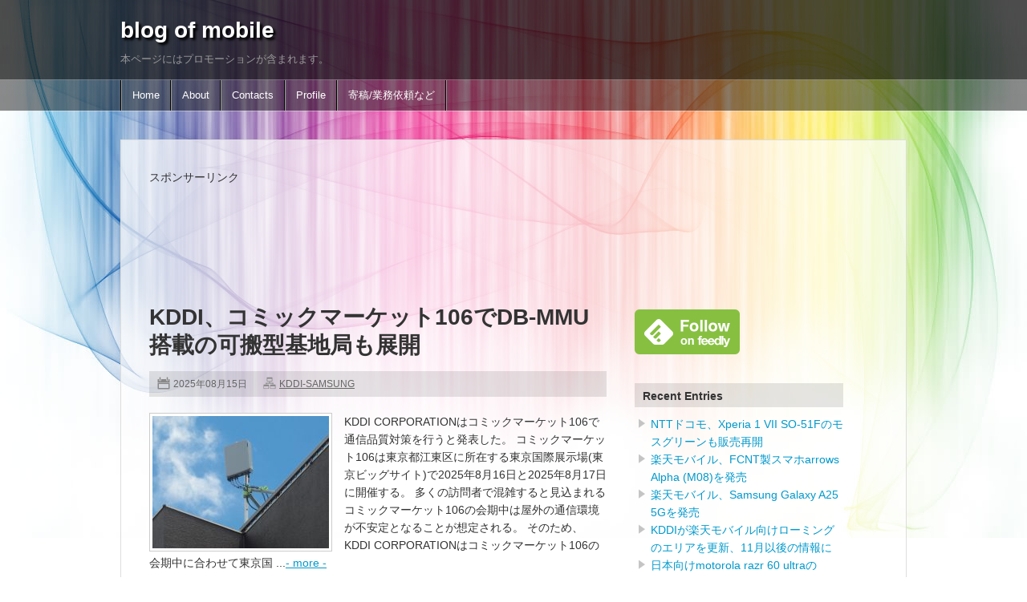

--- FILE ---
content_type: text/html; charset=UTF-8
request_url: http://blogofmobile.com/article/category/kddi-samsung
body_size: 12627
content:
<!DOCTYPE html>
<html lang="ja">
<head>
	<meta charset="UTF-8">
	<title>blog of mobile   &raquo; KDDI-SAMSUNG</title>
	
	<meta name="description" content="Latest news about Smartphone, Tablet, Device, Network and SIM card.">
	<meta name="keywords" content="WordPress Smartphone, Android, LTE, 4G, SIM card">

<!-- External files -->
	<link rel="stylesheet" href="http://blogofmobile.com/wordpress/wp-content/cache/minify/19fd2.css" media="all" />


<!-- Favicon, Thumbnail image -->
	<link rel="shortcut icon" href="http://blogofmobile.com/wordpress/wp-content/themes/NewWorld-ja/newworld/images/favicon.ico">
	
<script type="text/javascript" language="javascript">
    var vc_pid = "884851216";
</script><script type="text/javascript" src="//aml.valuecommerce.com/vcdal.js" async></script>

<meta name='robots' content='max-image-preview:large' />
<link rel='dns-prefetch' href='//s.w.org' />
<link rel="alternate" type="application/rss+xml" title="blog of mobile &raquo; KDDI-SAMSUNG カテゴリーのフィード" href="http://blogofmobile.com/article/category/kddi-samsung/feed" />
<script type="text/javascript">
window._wpemojiSettings = {"baseUrl":"https:\/\/s.w.org\/images\/core\/emoji\/13.1.0\/72x72\/","ext":".png","svgUrl":"https:\/\/s.w.org\/images\/core\/emoji\/13.1.0\/svg\/","svgExt":".svg","source":{"concatemoji":"http:\/\/blogofmobile.com\/wordpress\/wp-includes\/js\/wp-emoji-release.min.js?ver=5.9.12"}};
/*! This file is auto-generated */
!function(e,a,t){var n,r,o,i=a.createElement("canvas"),p=i.getContext&&i.getContext("2d");function s(e,t){var a=String.fromCharCode;p.clearRect(0,0,i.width,i.height),p.fillText(a.apply(this,e),0,0);e=i.toDataURL();return p.clearRect(0,0,i.width,i.height),p.fillText(a.apply(this,t),0,0),e===i.toDataURL()}function c(e){var t=a.createElement("script");t.src=e,t.defer=t.type="text/javascript",a.getElementsByTagName("head")[0].appendChild(t)}for(o=Array("flag","emoji"),t.supports={everything:!0,everythingExceptFlag:!0},r=0;r<o.length;r++)t.supports[o[r]]=function(e){if(!p||!p.fillText)return!1;switch(p.textBaseline="top",p.font="600 32px Arial",e){case"flag":return s([127987,65039,8205,9895,65039],[127987,65039,8203,9895,65039])?!1:!s([55356,56826,55356,56819],[55356,56826,8203,55356,56819])&&!s([55356,57332,56128,56423,56128,56418,56128,56421,56128,56430,56128,56423,56128,56447],[55356,57332,8203,56128,56423,8203,56128,56418,8203,56128,56421,8203,56128,56430,8203,56128,56423,8203,56128,56447]);case"emoji":return!s([10084,65039,8205,55357,56613],[10084,65039,8203,55357,56613])}return!1}(o[r]),t.supports.everything=t.supports.everything&&t.supports[o[r]],"flag"!==o[r]&&(t.supports.everythingExceptFlag=t.supports.everythingExceptFlag&&t.supports[o[r]]);t.supports.everythingExceptFlag=t.supports.everythingExceptFlag&&!t.supports.flag,t.DOMReady=!1,t.readyCallback=function(){t.DOMReady=!0},t.supports.everything||(n=function(){t.readyCallback()},a.addEventListener?(a.addEventListener("DOMContentLoaded",n,!1),e.addEventListener("load",n,!1)):(e.attachEvent("onload",n),a.attachEvent("onreadystatechange",function(){"complete"===a.readyState&&t.readyCallback()})),(n=t.source||{}).concatemoji?c(n.concatemoji):n.wpemoji&&n.twemoji&&(c(n.twemoji),c(n.wpemoji)))}(window,document,window._wpemojiSettings);
</script>
<style type="text/css">
img.wp-smiley,
img.emoji {
	display: inline !important;
	border: none !important;
	box-shadow: none !important;
	height: 1em !important;
	width: 1em !important;
	margin: 0 0.07em !important;
	vertical-align: -0.1em !important;
	background: none !important;
	padding: 0 !important;
}
</style>
	<link rel="stylesheet" href="http://blogofmobile.com/wordpress/wp-content/cache/minify/97fc5.css" media="all" />

<style id='global-styles-inline-css' type='text/css'>
body{--wp--preset--color--black: #000000;--wp--preset--color--cyan-bluish-gray: #abb8c3;--wp--preset--color--white: #ffffff;--wp--preset--color--pale-pink: #f78da7;--wp--preset--color--vivid-red: #cf2e2e;--wp--preset--color--luminous-vivid-orange: #ff6900;--wp--preset--color--luminous-vivid-amber: #fcb900;--wp--preset--color--light-green-cyan: #7bdcb5;--wp--preset--color--vivid-green-cyan: #00d084;--wp--preset--color--pale-cyan-blue: #8ed1fc;--wp--preset--color--vivid-cyan-blue: #0693e3;--wp--preset--color--vivid-purple: #9b51e0;--wp--preset--gradient--vivid-cyan-blue-to-vivid-purple: linear-gradient(135deg,rgba(6,147,227,1) 0%,rgb(155,81,224) 100%);--wp--preset--gradient--light-green-cyan-to-vivid-green-cyan: linear-gradient(135deg,rgb(122,220,180) 0%,rgb(0,208,130) 100%);--wp--preset--gradient--luminous-vivid-amber-to-luminous-vivid-orange: linear-gradient(135deg,rgba(252,185,0,1) 0%,rgba(255,105,0,1) 100%);--wp--preset--gradient--luminous-vivid-orange-to-vivid-red: linear-gradient(135deg,rgba(255,105,0,1) 0%,rgb(207,46,46) 100%);--wp--preset--gradient--very-light-gray-to-cyan-bluish-gray: linear-gradient(135deg,rgb(238,238,238) 0%,rgb(169,184,195) 100%);--wp--preset--gradient--cool-to-warm-spectrum: linear-gradient(135deg,rgb(74,234,220) 0%,rgb(151,120,209) 20%,rgb(207,42,186) 40%,rgb(238,44,130) 60%,rgb(251,105,98) 80%,rgb(254,248,76) 100%);--wp--preset--gradient--blush-light-purple: linear-gradient(135deg,rgb(255,206,236) 0%,rgb(152,150,240) 100%);--wp--preset--gradient--blush-bordeaux: linear-gradient(135deg,rgb(254,205,165) 0%,rgb(254,45,45) 50%,rgb(107,0,62) 100%);--wp--preset--gradient--luminous-dusk: linear-gradient(135deg,rgb(255,203,112) 0%,rgb(199,81,192) 50%,rgb(65,88,208) 100%);--wp--preset--gradient--pale-ocean: linear-gradient(135deg,rgb(255,245,203) 0%,rgb(182,227,212) 50%,rgb(51,167,181) 100%);--wp--preset--gradient--electric-grass: linear-gradient(135deg,rgb(202,248,128) 0%,rgb(113,206,126) 100%);--wp--preset--gradient--midnight: linear-gradient(135deg,rgb(2,3,129) 0%,rgb(40,116,252) 100%);--wp--preset--duotone--dark-grayscale: url('#wp-duotone-dark-grayscale');--wp--preset--duotone--grayscale: url('#wp-duotone-grayscale');--wp--preset--duotone--purple-yellow: url('#wp-duotone-purple-yellow');--wp--preset--duotone--blue-red: url('#wp-duotone-blue-red');--wp--preset--duotone--midnight: url('#wp-duotone-midnight');--wp--preset--duotone--magenta-yellow: url('#wp-duotone-magenta-yellow');--wp--preset--duotone--purple-green: url('#wp-duotone-purple-green');--wp--preset--duotone--blue-orange: url('#wp-duotone-blue-orange');--wp--preset--font-size--small: 13px;--wp--preset--font-size--medium: 20px;--wp--preset--font-size--large: 36px;--wp--preset--font-size--x-large: 42px;}.has-black-color{color: var(--wp--preset--color--black) !important;}.has-cyan-bluish-gray-color{color: var(--wp--preset--color--cyan-bluish-gray) !important;}.has-white-color{color: var(--wp--preset--color--white) !important;}.has-pale-pink-color{color: var(--wp--preset--color--pale-pink) !important;}.has-vivid-red-color{color: var(--wp--preset--color--vivid-red) !important;}.has-luminous-vivid-orange-color{color: var(--wp--preset--color--luminous-vivid-orange) !important;}.has-luminous-vivid-amber-color{color: var(--wp--preset--color--luminous-vivid-amber) !important;}.has-light-green-cyan-color{color: var(--wp--preset--color--light-green-cyan) !important;}.has-vivid-green-cyan-color{color: var(--wp--preset--color--vivid-green-cyan) !important;}.has-pale-cyan-blue-color{color: var(--wp--preset--color--pale-cyan-blue) !important;}.has-vivid-cyan-blue-color{color: var(--wp--preset--color--vivid-cyan-blue) !important;}.has-vivid-purple-color{color: var(--wp--preset--color--vivid-purple) !important;}.has-black-background-color{background-color: var(--wp--preset--color--black) !important;}.has-cyan-bluish-gray-background-color{background-color: var(--wp--preset--color--cyan-bluish-gray) !important;}.has-white-background-color{background-color: var(--wp--preset--color--white) !important;}.has-pale-pink-background-color{background-color: var(--wp--preset--color--pale-pink) !important;}.has-vivid-red-background-color{background-color: var(--wp--preset--color--vivid-red) !important;}.has-luminous-vivid-orange-background-color{background-color: var(--wp--preset--color--luminous-vivid-orange) !important;}.has-luminous-vivid-amber-background-color{background-color: var(--wp--preset--color--luminous-vivid-amber) !important;}.has-light-green-cyan-background-color{background-color: var(--wp--preset--color--light-green-cyan) !important;}.has-vivid-green-cyan-background-color{background-color: var(--wp--preset--color--vivid-green-cyan) !important;}.has-pale-cyan-blue-background-color{background-color: var(--wp--preset--color--pale-cyan-blue) !important;}.has-vivid-cyan-blue-background-color{background-color: var(--wp--preset--color--vivid-cyan-blue) !important;}.has-vivid-purple-background-color{background-color: var(--wp--preset--color--vivid-purple) !important;}.has-black-border-color{border-color: var(--wp--preset--color--black) !important;}.has-cyan-bluish-gray-border-color{border-color: var(--wp--preset--color--cyan-bluish-gray) !important;}.has-white-border-color{border-color: var(--wp--preset--color--white) !important;}.has-pale-pink-border-color{border-color: var(--wp--preset--color--pale-pink) !important;}.has-vivid-red-border-color{border-color: var(--wp--preset--color--vivid-red) !important;}.has-luminous-vivid-orange-border-color{border-color: var(--wp--preset--color--luminous-vivid-orange) !important;}.has-luminous-vivid-amber-border-color{border-color: var(--wp--preset--color--luminous-vivid-amber) !important;}.has-light-green-cyan-border-color{border-color: var(--wp--preset--color--light-green-cyan) !important;}.has-vivid-green-cyan-border-color{border-color: var(--wp--preset--color--vivid-green-cyan) !important;}.has-pale-cyan-blue-border-color{border-color: var(--wp--preset--color--pale-cyan-blue) !important;}.has-vivid-cyan-blue-border-color{border-color: var(--wp--preset--color--vivid-cyan-blue) !important;}.has-vivid-purple-border-color{border-color: var(--wp--preset--color--vivid-purple) !important;}.has-vivid-cyan-blue-to-vivid-purple-gradient-background{background: var(--wp--preset--gradient--vivid-cyan-blue-to-vivid-purple) !important;}.has-light-green-cyan-to-vivid-green-cyan-gradient-background{background: var(--wp--preset--gradient--light-green-cyan-to-vivid-green-cyan) !important;}.has-luminous-vivid-amber-to-luminous-vivid-orange-gradient-background{background: var(--wp--preset--gradient--luminous-vivid-amber-to-luminous-vivid-orange) !important;}.has-luminous-vivid-orange-to-vivid-red-gradient-background{background: var(--wp--preset--gradient--luminous-vivid-orange-to-vivid-red) !important;}.has-very-light-gray-to-cyan-bluish-gray-gradient-background{background: var(--wp--preset--gradient--very-light-gray-to-cyan-bluish-gray) !important;}.has-cool-to-warm-spectrum-gradient-background{background: var(--wp--preset--gradient--cool-to-warm-spectrum) !important;}.has-blush-light-purple-gradient-background{background: var(--wp--preset--gradient--blush-light-purple) !important;}.has-blush-bordeaux-gradient-background{background: var(--wp--preset--gradient--blush-bordeaux) !important;}.has-luminous-dusk-gradient-background{background: var(--wp--preset--gradient--luminous-dusk) !important;}.has-pale-ocean-gradient-background{background: var(--wp--preset--gradient--pale-ocean) !important;}.has-electric-grass-gradient-background{background: var(--wp--preset--gradient--electric-grass) !important;}.has-midnight-gradient-background{background: var(--wp--preset--gradient--midnight) !important;}.has-small-font-size{font-size: var(--wp--preset--font-size--small) !important;}.has-medium-font-size{font-size: var(--wp--preset--font-size--medium) !important;}.has-large-font-size{font-size: var(--wp--preset--font-size--large) !important;}.has-x-large-font-size{font-size: var(--wp--preset--font-size--x-large) !important;}
</style>
<link rel="stylesheet" href="http://blogofmobile.com/wordpress/wp-content/cache/minify/8c3f7.css" media="all" />



<script  src="http://blogofmobile.com/wordpress/wp-content/cache/minify/a62a0.js"></script>




<script type='text/javascript' id='responsive-lightbox-js-extra'>
/* <![CDATA[ */
var rlArgs = {"script":"prettyphoto","selector":"lightbox","customEvents":"","activeGalleries":"1","animationSpeed":"normal","slideshow":"0","slideshowDelay":"5000","slideshowAutoplay":"0","opacity":"0.75","showTitle":"1","allowResize":"1","allowExpand":"1","width":"1080","height":"720","separator":"\/","theme":"pp_default","horizontalPadding":"20","hideFlash":"0","wmode":"opaque","videoAutoplay":"0","modal":"0","deeplinking":"0","overlayGallery":"1","keyboardShortcuts":"1","social":"0","woocommerce_gallery":"0","ajaxurl":"http:\/\/blogofmobile.com\/wordpress\/wp-admin\/admin-ajax.php","nonce":"8cc6034642"};
/* ]]> */
</script>
<script  src="http://blogofmobile.com/wordpress/wp-content/cache/minify/81f08.js"></script>


<link rel="https://api.w.org/" href="http://blogofmobile.com/wp-json/" /><link rel="alternate" type="application/json" href="http://blogofmobile.com/wp-json/wp/v2/categories/24" /><link rel="EditURI" type="application/rsd+xml" title="RSD" href="http://blogofmobile.com/wordpress/xmlrpc.php?rsd" />
<link rel="wlwmanifest" type="application/wlwmanifest+xml" href="http://blogofmobile.com/wordpress/wp-includes/wlwmanifest.xml" /> 
<meta name="generator" content="WordPress 5.9.12" />

<!-- adman 1.6.7.1 -->
<style data-context="foundation-flickity-css">/*! Flickity v2.0.2
http://flickity.metafizzy.co
---------------------------------------------- */.flickity-enabled{position:relative}.flickity-enabled:focus{outline:0}.flickity-viewport{overflow:hidden;position:relative;height:100%}.flickity-slider{position:absolute;width:100%;height:100%}.flickity-enabled.is-draggable{-webkit-tap-highlight-color:transparent;tap-highlight-color:transparent;-webkit-user-select:none;-moz-user-select:none;-ms-user-select:none;user-select:none}.flickity-enabled.is-draggable .flickity-viewport{cursor:move;cursor:-webkit-grab;cursor:grab}.flickity-enabled.is-draggable .flickity-viewport.is-pointer-down{cursor:-webkit-grabbing;cursor:grabbing}.flickity-prev-next-button{position:absolute;top:50%;width:44px;height:44px;border:none;border-radius:50%;background:#fff;background:hsla(0,0%,100%,.75);cursor:pointer;-webkit-transform:translateY(-50%);transform:translateY(-50%)}.flickity-prev-next-button:hover{background:#fff}.flickity-prev-next-button:focus{outline:0;box-shadow:0 0 0 5px #09f}.flickity-prev-next-button:active{opacity:.6}.flickity-prev-next-button.previous{left:10px}.flickity-prev-next-button.next{right:10px}.flickity-rtl .flickity-prev-next-button.previous{left:auto;right:10px}.flickity-rtl .flickity-prev-next-button.next{right:auto;left:10px}.flickity-prev-next-button:disabled{opacity:.3;cursor:auto}.flickity-prev-next-button svg{position:absolute;left:20%;top:20%;width:60%;height:60%}.flickity-prev-next-button .arrow{fill:#333}.flickity-page-dots{position:absolute;width:100%;bottom:-25px;padding:0;margin:0;list-style:none;text-align:center;line-height:1}.flickity-rtl .flickity-page-dots{direction:rtl}.flickity-page-dots .dot{display:inline-block;width:10px;height:10px;margin:0 8px;background:#333;border-radius:50%;opacity:.25;cursor:pointer}.flickity-page-dots .dot.is-selected{opacity:1}</style><style data-context="foundation-slideout-css">.slideout-menu{position:fixed;left:0;top:0;bottom:0;right:auto;z-index:0;width:256px;overflow-y:auto;-webkit-overflow-scrolling:touch;display:none}.slideout-menu.pushit-right{left:auto;right:0}.slideout-panel{position:relative;z-index:1;will-change:transform}.slideout-open,.slideout-open .slideout-panel,.slideout-open body{overflow:hidden}.slideout-open .slideout-menu{display:block}.pushit{display:none}</style>
<!-- BEGIN: WP Social Bookmarking Light HEAD --><script>
    (function (d, s, id) {
        var js, fjs = d.getElementsByTagName(s)[0];
        if (d.getElementById(id)) return;
        js = d.createElement(s);
        js.id = id;
        js.src = "//connect.facebook.net/en_US/sdk.js#xfbml=1&version=v2.7";
        fjs.parentNode.insertBefore(js, fjs);
    }(document, 'script', 'facebook-jssdk'));
</script>
<style type="text/css">.wp_social_bookmarking_light{
    border: 0 !important;
    padding: 10px 0 20px 0 !important;
    margin: 0 !important;
}
.wp_social_bookmarking_light div{
    float: left !important;
    border: 0 !important;
    padding: 0 !important;
    margin: 0 5px 0px 0 !important;
    min-height: 30px !important;
    line-height: 18px !important;
    text-indent: 0 !important;
}
.wp_social_bookmarking_light img{
    border: 0 !important;
    padding: 0;
    margin: 0;
    vertical-align: top !important;
}
.wp_social_bookmarking_light_clear{
    clear: both !important;
}
#fb-root{
    display: none;
}
.wsbl_twitter{
    width: 100px;
}
.wsbl_facebook_like iframe{
    max-width: none !important;
}
</style>
<!-- END: WP Social Bookmarking Light HEAD -->
<style>.ios7.web-app-mode.has-fixed header{ background-color: rgba(18,129,65,.88);}</style></head>

<body class="archive category category-kddi-samsung category-24">
	<div id="page">
		<div id="wrapper">

<!-- Header -->		
			<div id="header">
									<a href="http://blogofmobile.com" class="blog_title">blog of mobile</a>
								
				<p>本ページにはプロモーションが含まれます。</p>
				<div class="menu-blog-of-mobile-container"><ul id="nav" class="menu"><li id="menu-item-32" class="menu-item menu-item-type-custom menu-item-object-custom menu-item-home menu-item-32"><a href="http://blogofmobile.com/">Home</a></li>
<li id="menu-item-33" class="menu-item menu-item-type-post_type menu-item-object-page menu-item-33"><a href="http://blogofmobile.com/about">About</a></li>
<li id="menu-item-34" class="menu-item menu-item-type-post_type menu-item-object-page menu-item-34"><a href="http://blogofmobile.com/contacts">Contacts</a></li>
<li id="menu-item-52" class="menu-item menu-item-type-post_type menu-item-object-page menu-item-52"><a href="http://blogofmobile.com/profile">Profile</a></li>
<li id="menu-item-35" class="menu-item menu-item-type-post_type menu-item-object-page menu-item-35"><a href="http://blogofmobile.com/contribution">寄稿/業務依頼など</a></li>
</ul></div>			</div><!-- /#header -->
<!-- Contents -->			
			<div id="contents">


				<div id="main">
スポンサーリンク<br>
<script async src="//pagead2.googlesyndication.com/pagead/js/adsbygoogle.js"></script>
<!-- pc_head -->
<ins class="adsbygoogle"
     style="display:inline-block;width:728px;height:90px"
     data-ad-client="ca-pub-2971314144336166"
     data-ad-slot="6791676677"></ins>
<script>
(adsbygoogle = window.adsbygoogle || []).push({});
</script>


												<div class="post">
						<h2 class="title">

							<a href="http://blogofmobile.com/article/178657" title="KDDI、コミックマーケット106でDB-MMU搭載の可搬型基地局も展開">

								KDDI、コミックマーケット106でDB-MMU搭載の可搬型基地局も展開							</a>
						</h2>
						<div class="blog_info">
							<ul>
								<li class="cal">2025年08月15日</li>
								<li class="cat"><a href="http://blogofmobile.com/article/category/kddi-samsung" rel="category tag">KDDI-SAMSUNG</a></li>
								<li class="tag"></li>
							</ul>
							<br class="clear" />
						</div>
						
					<a href="http://blogofmobile.com/article/178657">	<img width="220" height="165" src="http://blogofmobile.com/wordpress/wp-content/uploads/2025/08/dbmmu3-220x165.jpg" class="attachment-post-thumbnail size-post-thumbnail wp-post-image" alt="" srcset="http://blogofmobile.com/wordpress/wp-content/uploads/2025/08/dbmmu3-220x165.jpg 220w, http://blogofmobile.com/wordpress/wp-content/uploads/2025/08/dbmmu3-300x225.jpg 300w, http://blogofmobile.com/wordpress/wp-content/uploads/2025/08/dbmmu3-768x576.jpg 768w, http://blogofmobile.com/wordpress/wp-content/uploads/2025/08/dbmmu3.jpg 994w" sizes="(max-width: 220px) 100vw, 220px" /></a>
						KDDI CORPORATIONはコミックマーケット106で通信品質対策を行うと発表した。 コミックマーケット106は東京都江東区に所在する東京国際展示場(東京ビッグサイト)で2025年8月16日と2025年8月17日に開催する。 多くの訪問者で混雑すると見込まれるコミックマーケット106の会期中は屋外の通信環境が不安定となることが想定される。 そのため、KDDI CORPORATIONはコミックマーケット106の会期中に合わせて東京国 ...<a href="http://blogofmobile.com/article/178657">- more -</a>
						
					</div><!-- /.post -->
					
				


						<div class="post">
						<h2 class="title">

							<a href="http://blogofmobile.com/article/178525" title="KDDIと沖縄セルラー電話向けと思われるSamsung Galaxy Z Flip7 FEが技適通過">

								KDDIと沖縄セルラー電話向けと思われるSamsung Galaxy Z Flip7 FEが技適通過							</a>
						</h2>
						<div class="blog_info">
							<ul>
								<li class="cal">2025年08月09日</li>
								<li class="cat"><a href="http://blogofmobile.com/article/category/kddi-samsung" rel="category tag">KDDI-SAMSUNG</a></li>
								<li class="tag"></li>
							</ul>
							<br class="clear" />
						</div>
						
					<a href="http://blogofmobile.com/article/178525">	<img width="220" height="165" src="http://blogofmobile.com/wordpress/wp-content/uploads/2018/01/kddi-hq-220x165.jpg" class="attachment-post-thumbnail size-post-thumbnail wp-post-image" alt="" loading="lazy" srcset="http://blogofmobile.com/wordpress/wp-content/uploads/2018/01/kddi-hq-220x165.jpg 220w, http://blogofmobile.com/wordpress/wp-content/uploads/2018/01/kddi-hq-300x225.jpg 300w, http://blogofmobile.com/wordpress/wp-content/uploads/2018/01/kddi-hq.jpg 891w" sizes="(max-width: 220px) 100vw, 220px" /></a>
						総務省(Ministry of Internal Affairs and Communications：MIC)は電波法に基づく技術基準適合証明などを受けた機器の情報を更新した。 KDDI CORPORATIONおよび同社の連結子会社であるOkinawa Cellular Telephone Company (沖縄セルラー電話)向けと思われる韓国のSamsung Electronics (サムスン電子)製のNR/LTE/W-CDMA/G ...<a href="http://blogofmobile.com/article/178525">- more -</a>
						
					</div><!-- /.post -->
					
				


						<div class="post">
						<h2 class="title">

							<a href="http://blogofmobile.com/article/178400" title="KDDIと沖縄セルラー電話、auでフォルダブルスマホ2機種の販売開始">

								KDDIと沖縄セルラー電話、auでフォルダブルスマホ2機種の販売開始							</a>
						</h2>
						<div class="blog_info">
							<ul>
								<li class="cal">2025年08月02日</li>
								<li class="cat"><a href="http://blogofmobile.com/article/category/kddi-samsung" rel="category tag">KDDI-SAMSUNG</a></li>
								<li class="tag"></li>
							</ul>
							<br class="clear" />
						</div>
						
					<a href="http://blogofmobile.com/article/178400">	<img width="220" height="165" src="http://blogofmobile.com/wordpress/wp-content/uploads/2025/07/fold7a-220x165.jpg" class="attachment-post-thumbnail size-post-thumbnail wp-post-image" alt="" loading="lazy" /></a>
						KDDI CORPORATIONおよび同社の連結子会社であるOkinawa Cellular Telephone Company (沖縄セルラー電話)は韓国のSamsung Electroncis (サムスン電子)製のスマートフォン「Samsung Galaxy Z Fold7 (SCG34)」と「Samsung Galaxy Z Flip7 (SCG35)」を発売した。 いずれも折り畳めるフォルダブルディスプレイを搭載したフォルダブル ...<a href="http://blogofmobile.com/article/178400">- more -</a>
						
					</div><!-- /.post -->
					
				


						<div class="post">
						<h2 class="title">

							<a href="http://blogofmobile.com/article/178247" title="KDDI、2025年も富士山頂などで5Gを提供">

								KDDI、2025年も富士山頂などで5Gを提供							</a>
						</h2>
						<div class="blog_info">
							<ul>
								<li class="cal">2025年07月24日</li>
								<li class="cat"><a href="http://blogofmobile.com/article/category/kddi-samsung" rel="category tag">KDDI-SAMSUNG</a></li>
								<li class="tag"></li>
							</ul>
							<br class="clear" />
						</div>
						
					<a href="http://blogofmobile.com/article/178247">	<img width="220" height="165" src="http://blogofmobile.com/wordpress/wp-content/uploads/2018/01/kddi-hq-220x165.jpg" class="attachment-post-thumbnail size-post-thumbnail wp-post-image" alt="" loading="lazy" srcset="http://blogofmobile.com/wordpress/wp-content/uploads/2018/01/kddi-hq-220x165.jpg 220w, http://blogofmobile.com/wordpress/wp-content/uploads/2018/01/kddi-hq-300x225.jpg 300w, http://blogofmobile.com/wordpress/wp-content/uploads/2018/01/kddi-hq.jpg 891w" sizes="(max-width: 220px) 100vw, 220px" /></a>
						KDDI CORPORATIONは2025年も富士山の開山期間中に富士山頂などで第5世代移動通信システム(5G)などを提供すると発表した。 富士山の開山期間となる2025年7月中旬から2025年8月下旬まで富士山頂および御殿場口新五合目で5Gのエリア化を行う。 KDDI CORPORATIONでは2016年から富士山の開山期間に合わせて富士山頂などで通信環境の整備に取り組み、2023年からは5Gも整備の対象となっている。 2025年も例 ...<a href="http://blogofmobile.com/article/178247">- more -</a>
						
					</div><!-- /.post -->
					
				


						<div class="post">
						<h2 class="title">

							<a href="http://blogofmobile.com/article/178233" title="KDDI、天神祭でDB-MMU搭載の可搬型基地局を初導入">

								KDDI、天神祭でDB-MMU搭載の可搬型基地局を初導入							</a>
						</h2>
						<div class="blog_info">
							<ul>
								<li class="cal">2025年07月24日</li>
								<li class="cat"><a href="http://blogofmobile.com/article/category/kddi-samsung" rel="category tag">KDDI-SAMSUNG</a></li>
								<li class="tag"></li>
							</ul>
							<br class="clear" />
						</div>
						
					<a href="http://blogofmobile.com/article/178233">	<img width="220" height="165" src="http://blogofmobile.com/wordpress/wp-content/uploads/2018/01/kddi-hq-220x165.jpg" class="attachment-post-thumbnail size-post-thumbnail wp-post-image" alt="" loading="lazy" srcset="http://blogofmobile.com/wordpress/wp-content/uploads/2018/01/kddi-hq-220x165.jpg 220w, http://blogofmobile.com/wordpress/wp-content/uploads/2018/01/kddi-hq-300x225.jpg 300w, http://blogofmobile.com/wordpress/wp-content/uploads/2018/01/kddi-hq.jpg 891w" sizes="(max-width: 220px) 100vw, 220px" /></a>
						KDDI CORPORATIONはDual Band Massive MIMO Unit (DB-MMU)を搭載した可搬型基地局を初めて導入すると発表した。 Dual Band Massive MIMO Unitを搭載した可搬型基地局は天神祭で通信品質を強化する目的で運用することになった。 Dual Band Massive MIMO UnitはTDDの3.7GHz帯と4.0GHz帯のデュアルバンドで動作するMassive MIMO ( ...<a href="http://blogofmobile.com/article/178233">- more -</a>
						
					</div><!-- /.post -->
					
				


						<div class="post">
						<h2 class="title">

							<a href="http://blogofmobile.com/article/178136" title="KDDIと沖縄セルラー電話、サムスン電子製フォルダブルスマホ2機種の予約開始">

								KDDIと沖縄セルラー電話、サムスン電子製フォルダブルスマホ2機種の予約開始							</a>
						</h2>
						<div class="blog_info">
							<ul>
								<li class="cal">2025年07月19日</li>
								<li class="cat"><a href="http://blogofmobile.com/article/category/kddi-samsung" rel="category tag">KDDI-SAMSUNG</a></li>
								<li class="tag"></li>
							</ul>
							<br class="clear" />
						</div>
						
					<a href="http://blogofmobile.com/article/178136">	<img width="220" height="165" src="http://blogofmobile.com/wordpress/wp-content/uploads/2025/07/fold7a-220x165.jpg" class="attachment-post-thumbnail size-post-thumbnail wp-post-image" alt="" loading="lazy" /></a>
						KDDI CORPORATIONおよび同社の連結子会社であるOkinawa Cellular Telephone Company (沖縄セルラー電話)は韓国のSamsung Electronics (サムスン電子)製のスマートフォン「Samsung Galaxy Z Fold7 (SCG34)」と「Samsung Galaxy Z Flip7 (SCG35)」の予約の受け付けを開始した。 Samsung Galaxy Z Fold7 ( ...<a href="http://blogofmobile.com/article/178136">- more -</a>
						
					</div><!-- /.post -->
					
				


						<div class="post">
						<h2 class="title">

							<a href="http://blogofmobile.com/article/177958" title="KDDIと沖縄セルラー電話、Samsung Galaxy Z Flip7 (SCG35)を発表">

								KDDIと沖縄セルラー電話、Samsung Galaxy Z Flip7 (SCG35)を発表							</a>
						</h2>
						<div class="blog_info">
							<ul>
								<li class="cal">2025年07月10日</li>
								<li class="cat"><a href="http://blogofmobile.com/article/category/kddi-samsung" rel="category tag">KDDI-SAMSUNG</a></li>
								<li class="tag"></li>
							</ul>
							<br class="clear" />
						</div>
						
					<a href="http://blogofmobile.com/article/177958">	<img width="220" height="165" src="http://blogofmobile.com/wordpress/wp-content/uploads/2025/07/flip7a-220x165.jpg" class="attachment-post-thumbnail size-post-thumbnail wp-post-image" alt="" loading="lazy" /></a>
						KDDI CORPORATIONおよび同社の連結子会社であるOkinawa Cellular Telephone Company (沖縄セルラー電話)は韓国のSamsung Electronics (サムスン電子)製のNR/LTE/W-CDMA/GSM端末「Samsung Galaxy Z Flip7 (SCG35)」を発表した。 Samsung Galaxy Z Flip7 (SCG35)はauのラインナップで展開するスマートフォンで ...<a href="http://blogofmobile.com/article/177958">- more -</a>
						
					</div><!-- /.post -->
					
				


						<div class="post">
						<h2 class="title">

							<a href="http://blogofmobile.com/article/177955" title="KDDIと沖縄セルラー電話、Samsung Galaxy Z Fold7 (SCG34)を発表">

								KDDIと沖縄セルラー電話、Samsung Galaxy Z Fold7 (SCG34)を発表							</a>
						</h2>
						<div class="blog_info">
							<ul>
								<li class="cal">2025年07月10日</li>
								<li class="cat"><a href="http://blogofmobile.com/article/category/kddi-samsung" rel="category tag">KDDI-SAMSUNG</a></li>
								<li class="tag"></li>
							</ul>
							<br class="clear" />
						</div>
						
					<a href="http://blogofmobile.com/article/177955">	<img width="220" height="165" src="http://blogofmobile.com/wordpress/wp-content/uploads/2025/07/fold7a-220x165.jpg" class="attachment-post-thumbnail size-post-thumbnail wp-post-image" alt="" loading="lazy" /></a>
						KDDI CORPORATIONおよび同社の連結子会社であるOkinawa Cellular Telephone Company (沖縄セルラー電話)は韓国のSamsung Electronics (サムスン電子)製のNR/LTE/W-CDMA/GSM端末「Samsung Galaxy Z Fold7 (SCG34)」を発表した。 Samsung Galaxy Z Fold7 (SCG34)はauのラインナップで展開するスマートフォンで ...<a href="http://blogofmobile.com/article/177955">- more -</a>
						
					</div><!-- /.post -->
					
				


				    
				    <div class="nav-below">
						<span class="nav-previous"><a href="http://blogofmobile.com/article/category/kddi-samsung/page/2" >古い記事へ</a></span>
						<span class="nav-next"></span>
					</div><!-- /.nav-below -->
				 
									
				</div><!-- /#main -->
				
<!-- Side -->				
				<div id="side">
					<div class="widget-area">
						<ul>
							<li class="widget-container">			<div class="textwidget"> <br>
 <br>
 <br>
 <br>
 <br>
 <br>
 <br>
 <br>
</div>
		</li><li class="widget-container">			<div class="textwidget"><a href='http://cloud.feedly.com/#subscription%2Ffeed%2Fhttp%3A%2F%2Fblogofmobile.com%2Ffeed' target='blank' rel="noopener"><img id='feedlyFollow' src='http://s3.feedly.com/img/follows/feedly-follow-rectangle-flat-big_2x.png' alt='follow us in feedly' width='131' height='56'></a></div>
		</li>
		<li class="widget-container">
		<h3>Recent Entries</h3>
		<ul>
											<li>
					<a href="http://blogofmobile.com/article/180560">NTTドコモ、Xperia 1 VII SO-51Fのモスグリーンも販売再開</a>
									</li>
											<li>
					<a href="http://blogofmobile.com/article/180555">楽天モバイル、FCNT製スマホarrows Alpha (M08)を発売</a>
									</li>
											<li>
					<a href="http://blogofmobile.com/article/180551">楽天モバイル、Samsung Galaxy A25 5Gを発売</a>
									</li>
											<li>
					<a href="http://blogofmobile.com/article/180546">KDDIが楽天モバイル向けローミングのエリアを更新、11月以後の情報に</a>
									</li>
											<li>
					<a href="http://blogofmobile.com/article/180539">日本向けmotorola razr 60 ultraのXT2551-7がBluetooth認証を通過</a>
									</li>
					</ul>

		</li><li class="widget-container">			<div class="textwidget"> <br>
スポンサーリンク
<script async src="//pagead2.googlesyndication.com/pagead/js/adsbygoogle.js"></script>
<!-- 記事下 -->
<ins class="adsbygoogle"
     style="display:inline-block;width:336px;height:280px"
     data-ad-client="ca-pub-2971314144336166"
     data-ad-slot="7566256274"></ins>
<script>
(adsbygoogle = window.adsbygoogle || []).push({});
</script>

<br>
<a class="twitter-timeline" href="https://twitter.com/paopao0128" data-widget-id="470192270101082114">@paopao0128 からのツイート</a>
<script>!function(d,s,id){var js,fjs=d.getElementsByTagName(s)[0],p=/^http:/.test(d.location)?'http':'https';if(!d.getElementById(id)){js=d.createElement(s);js.id=id;js.src=p+"://platform.twitter.com/widgets.js";fjs.parentNode.insertBefore(js,fjs);}}(document,"script","twitter-wjs");</script>

<br>

<style>.ig-b- { display: inline-block; }
.ig-b- img { visibility: hidden; }
.ig-b-:hover { background-position: 0 -60px; } .ig-b-:active { background-position: 0 -120px; }
.ig-b-v-24 { width: 137px; height: 24px; background: url(//badges.instagram.com/static/images/ig-badge-view-sprite-24.png) no-repeat 0 0; }
@media only screen and (-webkit-min-device-pixel-ratio: 2), only screen and (min--moz-device-pixel-ratio: 2), only screen and (-o-min-device-pixel-ratio: 2 / 1), only screen and (min-device-pixel-ratio: 2), only screen and (min-resolution: 192dpi), only screen and (min-resolution: 2dppx) {
.ig-b-v-24 { background-image: url(//badges.instagram.com/static/images/ig-badge-view-sprite-24@2x.png); background-size: 160px 178px; } }</style>
<a href="http://instagram.com/tmrkztr?ref=badge" class="ig-b- ig-b-v-24"><img src="//badges.instagram.com/static/images/ig-badge-view-24.png" alt="Instagram" /></a></div>
		</li><li class="widget-container">			<div class="textwidget"><br>
<script language="javascript" src="//ad.jp.ap.valuecommerce.com/servlet/jsbanner?sid=3138173&pid=884914685"></script><noscript><a href="//ck.jp.ap.valuecommerce.com/servlet/referral?sid=3138173&pid=884914685" target="_blank" rel="nofollow noopener"><img src="//ad.jp.ap.valuecommerce.com/servlet/gifbanner?sid=3138173&pid=884914685" border="0"></a></noscript>
<br>
<script language="javascript" src="//ad.jp.ap.valuecommerce.com/servlet/jsbanner?sid=3138173&pid=884894391"></script><noscript><a href="//ck.jp.ap.valuecommerce.com/servlet/referral?sid=3138173&pid=884894391" target="_blank" rel="nofollow noopener"><img src="//ad.jp.ap.valuecommerce.com/servlet/gifbanner?sid=3138173&pid=884894391" border="0"></a></noscript>
<br></div>
		</li><li class="widget-container"><h3>Amazonアソシエイト</h3>			<div class="textwidget"><p><a href="http://amzn.to/2EaQ8Q2">Amazon.co.jp</a></p>
</div>
		</li><li class="widget-container"><h3>SNS</h3>			<div class="textwidget">- <a href="https://twitter.com/paopao0128/" target="_self" rel="noopener">Twitter</a> <br>
- <a href="https://www.facebook.com/kazuteru.tamura" target="_self" rel="noopener">Facebook</a> <br>
- <a href="https://www.instagram.com/tmrkztr/" target="_self" rel="noopener">Instagram</a> <br>
- <a href="https://www.youtube.com/user/tmrkztr" target="_self" rel="noopener">YouTube</a> <br></div>
		</li><li class="widget-container"><h3>Calendar</h3><div id="calendar_wrap" class="calendar_wrap"><table id="wp-calendar" class="wp-calendar-table">
	<caption>2025年12月</caption>
	<thead>
	<tr>
		<th scope="col" title="月曜日">月</th>
		<th scope="col" title="火曜日">火</th>
		<th scope="col" title="水曜日">水</th>
		<th scope="col" title="木曜日">木</th>
		<th scope="col" title="金曜日">金</th>
		<th scope="col" title="土曜日">土</th>
		<th scope="col" title="日曜日">日</th>
	</tr>
	</thead>
	<tbody>
	<tr><td><a href="http://blogofmobile.com/article/date/2025/12/01" aria-label="2025年12月1日 に投稿を公開">1</a></td><td><a href="http://blogofmobile.com/article/date/2025/12/02" aria-label="2025年12月2日 に投稿を公開">2</a></td><td><a href="http://blogofmobile.com/article/date/2025/12/03" aria-label="2025年12月3日 に投稿を公開">3</a></td><td><a href="http://blogofmobile.com/article/date/2025/12/04" aria-label="2025年12月4日 に投稿を公開">4</a></td><td><a href="http://blogofmobile.com/article/date/2025/12/05" aria-label="2025年12月5日 に投稿を公開">5</a></td><td><a href="http://blogofmobile.com/article/date/2025/12/06" aria-label="2025年12月6日 に投稿を公開">6</a></td><td><a href="http://blogofmobile.com/article/date/2025/12/07" aria-label="2025年12月7日 に投稿を公開">7</a></td>
	</tr>
	<tr>
		<td id="today">8</td><td>9</td><td>10</td><td>11</td><td>12</td><td>13</td><td>14</td>
	</tr>
	<tr>
		<td>15</td><td>16</td><td>17</td><td>18</td><td>19</td><td>20</td><td>21</td>
	</tr>
	<tr>
		<td>22</td><td>23</td><td>24</td><td>25</td><td>26</td><td>27</td><td>28</td>
	</tr>
	<tr>
		<td>29</td><td>30</td><td>31</td>
		<td class="pad" colspan="4">&nbsp;</td>
	</tr>
	</tbody>
	</table><nav aria-label="前と次の月" class="wp-calendar-nav">
		<span class="wp-calendar-nav-prev"><a href="http://blogofmobile.com/article/date/2025/11">&laquo; 11月</a></span>
		<span class="pad">&nbsp;</span>
		<span class="wp-calendar-nav-next">&nbsp;</span>
	</nav></div></li><li class="widget-container"><h3>Archive</h3>		<label class="screen-reader-text" for="archives-dropdown-2">Archive</label>
		<select id="archives-dropdown-2" name="archive-dropdown">
			
			<option value="">月を選択</option>
				<option value='http://blogofmobile.com/article/date/2025/12'> 2025年12月 </option>
	<option value='http://blogofmobile.com/article/date/2025/11'> 2025年11月 </option>
	<option value='http://blogofmobile.com/article/date/2025/10'> 2025年10月 </option>
	<option value='http://blogofmobile.com/article/date/2025/09'> 2025年9月 </option>
	<option value='http://blogofmobile.com/article/date/2025/08'> 2025年8月 </option>
	<option value='http://blogofmobile.com/article/date/2025/07'> 2025年7月 </option>
	<option value='http://blogofmobile.com/article/date/2025/06'> 2025年6月 </option>
	<option value='http://blogofmobile.com/article/date/2025/05'> 2025年5月 </option>
	<option value='http://blogofmobile.com/article/date/2025/04'> 2025年4月 </option>
	<option value='http://blogofmobile.com/article/date/2025/03'> 2025年3月 </option>
	<option value='http://blogofmobile.com/article/date/2025/02'> 2025年2月 </option>
	<option value='http://blogofmobile.com/article/date/2025/01'> 2025年1月 </option>
	<option value='http://blogofmobile.com/article/date/2024/12'> 2024年12月 </option>
	<option value='http://blogofmobile.com/article/date/2024/11'> 2024年11月 </option>
	<option value='http://blogofmobile.com/article/date/2024/10'> 2024年10月 </option>
	<option value='http://blogofmobile.com/article/date/2024/09'> 2024年9月 </option>
	<option value='http://blogofmobile.com/article/date/2024/08'> 2024年8月 </option>
	<option value='http://blogofmobile.com/article/date/2024/07'> 2024年7月 </option>
	<option value='http://blogofmobile.com/article/date/2024/06'> 2024年6月 </option>
	<option value='http://blogofmobile.com/article/date/2024/05'> 2024年5月 </option>
	<option value='http://blogofmobile.com/article/date/2024/04'> 2024年4月 </option>
	<option value='http://blogofmobile.com/article/date/2024/03'> 2024年3月 </option>
	<option value='http://blogofmobile.com/article/date/2024/02'> 2024年2月 </option>
	<option value='http://blogofmobile.com/article/date/2024/01'> 2024年1月 </option>
	<option value='http://blogofmobile.com/article/date/2023/12'> 2023年12月 </option>
	<option value='http://blogofmobile.com/article/date/2023/11'> 2023年11月 </option>
	<option value='http://blogofmobile.com/article/date/2023/10'> 2023年10月 </option>
	<option value='http://blogofmobile.com/article/date/2023/09'> 2023年9月 </option>
	<option value='http://blogofmobile.com/article/date/2023/08'> 2023年8月 </option>
	<option value='http://blogofmobile.com/article/date/2023/07'> 2023年7月 </option>
	<option value='http://blogofmobile.com/article/date/2023/06'> 2023年6月 </option>
	<option value='http://blogofmobile.com/article/date/2023/05'> 2023年5月 </option>
	<option value='http://blogofmobile.com/article/date/2023/04'> 2023年4月 </option>
	<option value='http://blogofmobile.com/article/date/2023/03'> 2023年3月 </option>
	<option value='http://blogofmobile.com/article/date/2023/02'> 2023年2月 </option>
	<option value='http://blogofmobile.com/article/date/2023/01'> 2023年1月 </option>
	<option value='http://blogofmobile.com/article/date/2022/12'> 2022年12月 </option>
	<option value='http://blogofmobile.com/article/date/2022/11'> 2022年11月 </option>
	<option value='http://blogofmobile.com/article/date/2022/10'> 2022年10月 </option>
	<option value='http://blogofmobile.com/article/date/2022/09'> 2022年9月 </option>
	<option value='http://blogofmobile.com/article/date/2022/08'> 2022年8月 </option>
	<option value='http://blogofmobile.com/article/date/2022/07'> 2022年7月 </option>
	<option value='http://blogofmobile.com/article/date/2022/06'> 2022年6月 </option>
	<option value='http://blogofmobile.com/article/date/2022/05'> 2022年5月 </option>
	<option value='http://blogofmobile.com/article/date/2022/04'> 2022年4月 </option>
	<option value='http://blogofmobile.com/article/date/2022/03'> 2022年3月 </option>
	<option value='http://blogofmobile.com/article/date/2022/02'> 2022年2月 </option>
	<option value='http://blogofmobile.com/article/date/2022/01'> 2022年1月 </option>
	<option value='http://blogofmobile.com/article/date/2021/12'> 2021年12月 </option>
	<option value='http://blogofmobile.com/article/date/2021/11'> 2021年11月 </option>
	<option value='http://blogofmobile.com/article/date/2021/10'> 2021年10月 </option>
	<option value='http://blogofmobile.com/article/date/2021/09'> 2021年9月 </option>
	<option value='http://blogofmobile.com/article/date/2021/08'> 2021年8月 </option>
	<option value='http://blogofmobile.com/article/date/2021/07'> 2021年7月 </option>
	<option value='http://blogofmobile.com/article/date/2021/06'> 2021年6月 </option>
	<option value='http://blogofmobile.com/article/date/2021/05'> 2021年5月 </option>
	<option value='http://blogofmobile.com/article/date/2021/04'> 2021年4月 </option>
	<option value='http://blogofmobile.com/article/date/2021/03'> 2021年3月 </option>
	<option value='http://blogofmobile.com/article/date/2021/02'> 2021年2月 </option>
	<option value='http://blogofmobile.com/article/date/2021/01'> 2021年1月 </option>
	<option value='http://blogofmobile.com/article/date/2020/12'> 2020年12月 </option>
	<option value='http://blogofmobile.com/article/date/2020/11'> 2020年11月 </option>
	<option value='http://blogofmobile.com/article/date/2020/10'> 2020年10月 </option>
	<option value='http://blogofmobile.com/article/date/2020/09'> 2020年9月 </option>
	<option value='http://blogofmobile.com/article/date/2020/08'> 2020年8月 </option>
	<option value='http://blogofmobile.com/article/date/2020/07'> 2020年7月 </option>
	<option value='http://blogofmobile.com/article/date/2020/06'> 2020年6月 </option>
	<option value='http://blogofmobile.com/article/date/2020/05'> 2020年5月 </option>
	<option value='http://blogofmobile.com/article/date/2020/04'> 2020年4月 </option>
	<option value='http://blogofmobile.com/article/date/2020/03'> 2020年3月 </option>
	<option value='http://blogofmobile.com/article/date/2020/02'> 2020年2月 </option>
	<option value='http://blogofmobile.com/article/date/2020/01'> 2020年1月 </option>
	<option value='http://blogofmobile.com/article/date/2019/12'> 2019年12月 </option>
	<option value='http://blogofmobile.com/article/date/2019/11'> 2019年11月 </option>
	<option value='http://blogofmobile.com/article/date/2019/10'> 2019年10月 </option>
	<option value='http://blogofmobile.com/article/date/2019/09'> 2019年9月 </option>
	<option value='http://blogofmobile.com/article/date/2019/08'> 2019年8月 </option>
	<option value='http://blogofmobile.com/article/date/2019/07'> 2019年7月 </option>
	<option value='http://blogofmobile.com/article/date/2019/06'> 2019年6月 </option>
	<option value='http://blogofmobile.com/article/date/2019/05'> 2019年5月 </option>
	<option value='http://blogofmobile.com/article/date/2019/04'> 2019年4月 </option>
	<option value='http://blogofmobile.com/article/date/2019/03'> 2019年3月 </option>
	<option value='http://blogofmobile.com/article/date/2019/02'> 2019年2月 </option>
	<option value='http://blogofmobile.com/article/date/2019/01'> 2019年1月 </option>
	<option value='http://blogofmobile.com/article/date/2018/12'> 2018年12月 </option>
	<option value='http://blogofmobile.com/article/date/2018/11'> 2018年11月 </option>
	<option value='http://blogofmobile.com/article/date/2018/10'> 2018年10月 </option>
	<option value='http://blogofmobile.com/article/date/2018/09'> 2018年9月 </option>
	<option value='http://blogofmobile.com/article/date/2018/08'> 2018年8月 </option>
	<option value='http://blogofmobile.com/article/date/2018/07'> 2018年7月 </option>
	<option value='http://blogofmobile.com/article/date/2018/06'> 2018年6月 </option>
	<option value='http://blogofmobile.com/article/date/2018/05'> 2018年5月 </option>
	<option value='http://blogofmobile.com/article/date/2018/04'> 2018年4月 </option>
	<option value='http://blogofmobile.com/article/date/2018/03'> 2018年3月 </option>
	<option value='http://blogofmobile.com/article/date/2018/02'> 2018年2月 </option>
	<option value='http://blogofmobile.com/article/date/2018/01'> 2018年1月 </option>
	<option value='http://blogofmobile.com/article/date/2017/12'> 2017年12月 </option>
	<option value='http://blogofmobile.com/article/date/2017/11'> 2017年11月 </option>
	<option value='http://blogofmobile.com/article/date/2017/10'> 2017年10月 </option>
	<option value='http://blogofmobile.com/article/date/2017/09'> 2017年9月 </option>
	<option value='http://blogofmobile.com/article/date/2017/08'> 2017年8月 </option>
	<option value='http://blogofmobile.com/article/date/2017/07'> 2017年7月 </option>
	<option value='http://blogofmobile.com/article/date/2017/06'> 2017年6月 </option>
	<option value='http://blogofmobile.com/article/date/2017/05'> 2017年5月 </option>
	<option value='http://blogofmobile.com/article/date/2017/04'> 2017年4月 </option>
	<option value='http://blogofmobile.com/article/date/2017/03'> 2017年3月 </option>
	<option value='http://blogofmobile.com/article/date/2017/02'> 2017年2月 </option>
	<option value='http://blogofmobile.com/article/date/2017/01'> 2017年1月 </option>
	<option value='http://blogofmobile.com/article/date/2016/12'> 2016年12月 </option>
	<option value='http://blogofmobile.com/article/date/2016/11'> 2016年11月 </option>
	<option value='http://blogofmobile.com/article/date/2016/10'> 2016年10月 </option>
	<option value='http://blogofmobile.com/article/date/2016/09'> 2016年9月 </option>
	<option value='http://blogofmobile.com/article/date/2016/08'> 2016年8月 </option>
	<option value='http://blogofmobile.com/article/date/2016/07'> 2016年7月 </option>
	<option value='http://blogofmobile.com/article/date/2016/06'> 2016年6月 </option>
	<option value='http://blogofmobile.com/article/date/2016/05'> 2016年5月 </option>
	<option value='http://blogofmobile.com/article/date/2016/04'> 2016年4月 </option>
	<option value='http://blogofmobile.com/article/date/2016/03'> 2016年3月 </option>
	<option value='http://blogofmobile.com/article/date/2016/02'> 2016年2月 </option>
	<option value='http://blogofmobile.com/article/date/2016/01'> 2016年1月 </option>
	<option value='http://blogofmobile.com/article/date/2015/12'> 2015年12月 </option>
	<option value='http://blogofmobile.com/article/date/2015/11'> 2015年11月 </option>
	<option value='http://blogofmobile.com/article/date/2015/10'> 2015年10月 </option>
	<option value='http://blogofmobile.com/article/date/2015/09'> 2015年9月 </option>
	<option value='http://blogofmobile.com/article/date/2015/08'> 2015年8月 </option>
	<option value='http://blogofmobile.com/article/date/2015/07'> 2015年7月 </option>
	<option value='http://blogofmobile.com/article/date/2015/06'> 2015年6月 </option>
	<option value='http://blogofmobile.com/article/date/2015/05'> 2015年5月 </option>
	<option value='http://blogofmobile.com/article/date/2015/04'> 2015年4月 </option>
	<option value='http://blogofmobile.com/article/date/2015/03'> 2015年3月 </option>
	<option value='http://blogofmobile.com/article/date/2015/02'> 2015年2月 </option>
	<option value='http://blogofmobile.com/article/date/2015/01'> 2015年1月 </option>
	<option value='http://blogofmobile.com/article/date/2014/12'> 2014年12月 </option>
	<option value='http://blogofmobile.com/article/date/2014/11'> 2014年11月 </option>
	<option value='http://blogofmobile.com/article/date/2014/10'> 2014年10月 </option>
	<option value='http://blogofmobile.com/article/date/2014/09'> 2014年9月 </option>
	<option value='http://blogofmobile.com/article/date/2014/08'> 2014年8月 </option>
	<option value='http://blogofmobile.com/article/date/2014/07'> 2014年7月 </option>
	<option value='http://blogofmobile.com/article/date/2014/06'> 2014年6月 </option>
	<option value='http://blogofmobile.com/article/date/2014/05'> 2014年5月 </option>
	<option value='http://blogofmobile.com/article/date/2014/04'> 2014年4月 </option>
	<option value='http://blogofmobile.com/article/date/2014/03'> 2014年3月 </option>
	<option value='http://blogofmobile.com/article/date/2014/02'> 2014年2月 </option>
	<option value='http://blogofmobile.com/article/date/2014/01'> 2014年1月 </option>
	<option value='http://blogofmobile.com/article/date/2013/12'> 2013年12月 </option>
	<option value='http://blogofmobile.com/article/date/2013/11'> 2013年11月 </option>
	<option value='http://blogofmobile.com/article/date/2013/10'> 2013年10月 </option>
	<option value='http://blogofmobile.com/article/date/2013/09'> 2013年9月 </option>
	<option value='http://blogofmobile.com/article/date/2013/08'> 2013年8月 </option>
	<option value='http://blogofmobile.com/article/date/2013/07'> 2013年7月 </option>
	<option value='http://blogofmobile.com/article/date/2013/06'> 2013年6月 </option>
	<option value='http://blogofmobile.com/article/date/2013/05'> 2013年5月 </option>
	<option value='http://blogofmobile.com/article/date/2013/04'> 2013年4月 </option>
	<option value='http://blogofmobile.com/article/date/2013/03'> 2013年3月 </option>
	<option value='http://blogofmobile.com/article/date/2013/02'> 2013年2月 </option>
	<option value='http://blogofmobile.com/article/date/2013/01'> 2013年1月 </option>
	<option value='http://blogofmobile.com/article/date/2012/12'> 2012年12月 </option>
	<option value='http://blogofmobile.com/article/date/2012/11'> 2012年11月 </option>
	<option value='http://blogofmobile.com/article/date/2012/10'> 2012年10月 </option>
	<option value='http://blogofmobile.com/article/date/2012/09'> 2012年9月 </option>
	<option value='http://blogofmobile.com/article/date/2012/08'> 2012年8月 </option>
	<option value='http://blogofmobile.com/article/date/2012/07'> 2012年7月 </option>
	<option value='http://blogofmobile.com/article/date/2012/06'> 2012年6月 </option>
	<option value='http://blogofmobile.com/article/date/2012/05'> 2012年5月 </option>
	<option value='http://blogofmobile.com/article/date/2012/04'> 2012年4月 </option>
	<option value='http://blogofmobile.com/article/date/2012/03'> 2012年3月 </option>
	<option value='http://blogofmobile.com/article/date/2012/02'> 2012年2月 </option>
	<option value='http://blogofmobile.com/article/date/2012/01'> 2012年1月 </option>
	<option value='http://blogofmobile.com/article/date/2011/12'> 2011年12月 </option>
	<option value='http://blogofmobile.com/article/date/2011/11'> 2011年11月 </option>
	<option value='http://blogofmobile.com/article/date/2011/10'> 2011年10月 </option>
	<option value='http://blogofmobile.com/article/date/2011/09'> 2011年9月 </option>
	<option value='http://blogofmobile.com/article/date/2011/08'> 2011年8月 </option>
	<option value='http://blogofmobile.com/article/date/2011/07'> 2011年7月 </option>
	<option value='http://blogofmobile.com/article/date/2011/06'> 2011年6月 </option>
	<option value='http://blogofmobile.com/article/date/2011/05'> 2011年5月 </option>
	<option value='http://blogofmobile.com/article/date/2011/04'> 2011年4月 </option>
	<option value='http://blogofmobile.com/article/date/2011/03'> 2011年3月 </option>
	<option value='http://blogofmobile.com/article/date/2011/02'> 2011年2月 </option>
	<option value='http://blogofmobile.com/article/date/2011/01'> 2011年1月 </option>
	<option value='http://blogofmobile.com/article/date/2010/12'> 2010年12月 </option>
	<option value='http://blogofmobile.com/article/date/2010/11'> 2010年11月 </option>
	<option value='http://blogofmobile.com/article/date/2010/10'> 2010年10月 </option>
	<option value='http://blogofmobile.com/article/date/2010/09'> 2010年9月 </option>
	<option value='http://blogofmobile.com/article/date/2010/08'> 2010年8月 </option>
	<option value='http://blogofmobile.com/article/date/2010/07'> 2010年7月 </option>
	<option value='http://blogofmobile.com/article/date/2010/06'> 2010年6月 </option>
	<option value='http://blogofmobile.com/article/date/2010/05'> 2010年5月 </option>
	<option value='http://blogofmobile.com/article/date/2010/04'> 2010年4月 </option>
	<option value='http://blogofmobile.com/article/date/2010/03'> 2010年3月 </option>
	<option value='http://blogofmobile.com/article/date/2010/02'> 2010年2月 </option>
	<option value='http://blogofmobile.com/article/date/2010/01'> 2010年1月 </option>
	<option value='http://blogofmobile.com/article/date/2009/12'> 2009年12月 </option>
	<option value='http://blogofmobile.com/article/date/2009/11'> 2009年11月 </option>
	<option value='http://blogofmobile.com/article/date/2009/10'> 2009年10月 </option>
	<option value='http://blogofmobile.com/article/date/2009/09'> 2009年9月 </option>
	<option value='http://blogofmobile.com/article/date/2009/08'> 2009年8月 </option>

		</select>

<script type="text/javascript">
/* <![CDATA[ */
(function() {
	var dropdown = document.getElementById( "archives-dropdown-2" );
	function onSelectChange() {
		if ( dropdown.options[ dropdown.selectedIndex ].value !== '' ) {
			document.location.href = this.options[ this.selectedIndex ].value;
		}
	}
	dropdown.onchange = onSelectChange;
})();
/* ]]> */
</script>
			</li><li class="widget-container"><h3>Select Category</h3><form action="http://blogofmobile.com" method="get"><label class="screen-reader-text" for="cat">Select Category</label><select  name='cat' id='cat' class='postform' >
	<option value='-1'>カテゴリーを選択</option>
	<option class="level-0" value="4">Android関連</option>
	<option class="level-0" value="9">Apple関連</option>
	<option class="level-0" value="66">Column</option>
	<option class="level-0" value="43">DisneyMobile総合</option>
	<option class="level-0" value="70">docomo-Apple</option>
	<option class="level-0" value="54">docomo-BUFFALO</option>
	<option class="level-0" value="60">docomo-CASIO</option>
	<option class="level-0" value="21">docomo-FUJITSU</option>
	<option class="level-0" value="92">docomo-Google</option>
	<option class="level-0" value="65">docomo-HTC</option>
	<option class="level-0" value="16">docomo-HUAWEI</option>
	<option class="level-0" value="93">docomo-KYOCERA</option>
	<option class="level-0" value="98">docomo-Lenovo</option>
	<option class="level-0" value="29">docomo-LG</option>
	<option class="level-0" value="27">docomo-NEC</option>
	<option class="level-0" value="40">docomo-Panasonic</option>
	<option class="level-0" value="42">docomo-RIM</option>
	<option class="level-0" value="20">docomo-SAMSUNG</option>
	<option class="level-0" value="19">docomo-SHARP</option>
	<option class="level-0" value="32">docomo-SONY</option>
	<option class="level-0" value="52">docomo-SonyEricsson</option>
	<option class="level-0" value="51">docomo-TOSHIBA</option>
	<option class="level-0" value="83">docomo-ZTE</option>
	<option class="level-0" value="6">docomo-総合</option>
	<option class="level-0" value="76">DPRK</option>
	<option class="level-0" value="35">EMOBILE-HUAWEI</option>
	<option class="level-0" value="15">EMOBILE-総合</option>
	<option class="level-0" value="48">KDDI-Apple</option>
	<option class="level-0" value="59">KDDI-CASIO</option>
	<option class="level-0" value="49">KDDI-FUJITSU</option>
	<option class="level-0" value="99">KDDI-Google</option>
	<option class="level-0" value="62">KDDI-HITACHI</option>
	<option class="level-0" value="36">KDDI-HTC</option>
	<option class="level-0" value="45">KDDI-HUAWEI</option>
	<option class="level-0" value="23">KDDI-KYOCERA</option>
	<option class="level-0" value="11">KDDI-LG</option>
	<option class="level-0" value="38">KDDI-MOTOROLA</option>
	<option class="level-0" value="37">KDDI-NEC</option>
	<option class="level-0" value="96">KDDI-OPPO</option>
	<option class="level-0" value="57">KDDI-Panasonic</option>
	<option class="level-0" value="46">KDDI-PANTECH</option>
	<option class="level-0" value="24" selected="selected">KDDI-SAMSUNG</option>
	<option class="level-0" value="63">KDDI-SANYO</option>
	<option class="level-0" value="17">KDDI-SHARP</option>
	<option class="level-0" value="18">KDDI-SONY</option>
	<option class="level-0" value="53">KDDI-SonyEricsson</option>
	<option class="level-0" value="90">KDDI-TCL</option>
	<option class="level-0" value="41">KDDI-TOSHIBA</option>
	<option class="level-0" value="97">KDDI-Xiaomi</option>
	<option class="level-0" value="78">KDDI-ZTE</option>
	<option class="level-0" value="13">KDDI-総合</option>
	<option class="level-0" value="94">Local 5G</option>
	<option class="level-0" value="82">Mobile Broadcasting</option>
	<option class="level-0" value="80">MVNO</option>
	<option class="level-0" value="88">Rakuten-総合</option>
	<option class="level-0" value="79">Regional BWA</option>
	<option class="level-0" value="77">Report</option>
	<option class="level-0" value="68">Review</option>
	<option class="level-0" value="34">SoftBank-Apple</option>
	<option class="level-0" value="58">SoftBank-DELL</option>
	<option class="level-0" value="30">SoftBank-FUJITSU</option>
	<option class="level-0" value="91">SoftBank-Google</option>
	<option class="level-0" value="56">SoftBank-HTC</option>
	<option class="level-0" value="28">SoftBank-HUAWEI</option>
	<option class="level-0" value="89">SoftBank-KAGA</option>
	<option class="level-0" value="33">SoftBank-KYOCERA</option>
	<option class="level-0" value="72">SoftBank-Lenovo</option>
	<option class="level-0" value="47">SoftBank-LG</option>
	<option class="level-0" value="44">SoftBank-MOTOROLA</option>
	<option class="level-0" value="61">SoftBank-NEC</option>
	<option class="level-0" value="95">SoftBank-OPPO</option>
	<option class="level-0" value="50">SoftBank-Panasonic</option>
	<option class="level-0" value="31">SoftBank-SAMSUNG</option>
	<option class="level-0" value="85">SoftBank-SEIKO</option>
	<option class="level-0" value="25">SoftBank-SHARP</option>
	<option class="level-0" value="71">SoftBank-SONY</option>
	<option class="level-0" value="84">SoftBank-Thuraya</option>
	<option class="level-0" value="55">SoftBank-TOSHIBA</option>
	<option class="level-0" value="86">SoftBank-uCloudlink</option>
	<option class="level-0" value="100">SoftBank-Xiaomi</option>
	<option class="level-0" value="73">SoftBank-ZMI</option>
	<option class="level-0" value="26">SoftBank-ZTE</option>
	<option class="level-0" value="14">SoftBank-総合</option>
	<option class="level-0" value="75">Tizen関連</option>
	<option class="level-0" value="74">Wearable</option>
	<option class="level-0" value="7">Windows関連</option>
	<option class="level-0" value="39">Y!mobile</option>
	<option class="level-0" value="8">その他スマートフォン</option>
	<option class="level-0" value="10">その他モバイル端末</option>
	<option class="level-0" value="12">その他国内携帯電話</option>
	<option class="level-0" value="3">ブログ</option>
	<option class="level-0" value="81">モバイル放送</option>
	<option class="level-0" value="22">携帯電話総合</option>
	<option class="level-0" value="5">海外携帯電話</option>
	<option class="level-0" value="64">通信速度測定</option>
</select>
</form>
<script type="text/javascript">
/* <![CDATA[ */
(function() {
	var dropdown = document.getElementById( "cat" );
	function onCatChange() {
		if ( dropdown.options[ dropdown.selectedIndex ].value > 0 ) {
			dropdown.parentNode.submit();
		}
	}
	dropdown.onchange = onCatChange;
})();
/* ]]> */
</script>

			</li><li class="widget-container"><h3>LINK</h3>			<div class="textwidget">- <a href="http://satoweb.net/" target="_self" rel="noopener">satoweb.net</a> <br>

- <a href="http://www.nna.jp/" target="_self" rel="noopener">NNA</a> <br>

- <a href="https://hbol.jp/" target="_self" rel="noopener">HARBOR BUSINESS Online</a> <br>

- <a href="http://s-max.jp/" target="_self" rel="noopener">S-MAX</a> <br>

- <a href="http://wirelesswire.jp/" target="_self" rel="noopener">WirelessWire News</a> <br>

</div>
		</li>						</ul>
					</div><!-- /.widget-area -->
					
				</div><!-- /#side -->				<br class="clear">
			</div><!-- /#contents -->
			
<!-- Footer -->			
			<div id="footer">
			
				<div class="widget-area"><ul><li class="widget-container"><form role="search" method="get" id="searchform" class="searchform" action="http://blogofmobile.com/">
				<div>
					<label class="screen-reader-text" for="s">検索:</label>
					<input type="text" value="" name="s" id="s" />
					<input type="submit" id="searchsubmit" value="検索" />
				</div>
			</form></li></ul></div>				
				<p class="copy">
					Copyright &copy; 2009-2018 (Juche 98-107) blog of mobile All Rights Reserved. 
				</p>

			</div><!-- /#footer -->
		</div><!-- /#wrapper -->
	</div><!-- /#page -->

<!-- AdSense Manager v4.0.3 (0.281 seconds.) --><!-- Powered by WPtouch: 4.3.61 -->
<!-- BEGIN: WP Social Bookmarking Light FOOTER -->    <script>!function(d,s,id){var js,fjs=d.getElementsByTagName(s)[0],p=/^http:/.test(d.location)?'http':'https';if(!d.getElementById(id)){js=d.createElement(s);js.id=id;js.src=p+'://platform.twitter.com/widgets.js';fjs.parentNode.insertBefore(js,fjs);}}(document, 'script', 'twitter-wjs');</script><!-- END: WP Social Bookmarking Light FOOTER -->
</body>
</html>
<!--
Performance optimized by W3 Total Cache. Learn more: https://www.boldgrid.com/w3-total-cache/

Disk: Enhanced  を使用したページ キャッシュ
Disk を使用して縮小 
データベースキャッシュ 45/56 クエリーが0.020秒で Disk を使用中

Served from: blogofmobile.com @ 2025-12-08 00:46:10 by W3 Total Cache
-->

--- FILE ---
content_type: text/html; charset=utf-8
request_url: https://www.google.com/recaptcha/api2/aframe
body_size: 267
content:
<!DOCTYPE HTML><html><head><meta http-equiv="content-type" content="text/html; charset=UTF-8"></head><body><script nonce="4H1VcdrXH0U46hQahdZRhw">/** Anti-fraud and anti-abuse applications only. See google.com/recaptcha */ try{var clients={'sodar':'https://pagead2.googlesyndication.com/pagead/sodar?'};window.addEventListener("message",function(a){try{if(a.source===window.parent){var b=JSON.parse(a.data);var c=clients[b['id']];if(c){var d=document.createElement('img');d.src=c+b['params']+'&rc='+(localStorage.getItem("rc::a")?sessionStorage.getItem("rc::b"):"");window.document.body.appendChild(d);sessionStorage.setItem("rc::e",parseInt(sessionStorage.getItem("rc::e")||0)+1);localStorage.setItem("rc::h",'1765122374768');}}}catch(b){}});window.parent.postMessage("_grecaptcha_ready", "*");}catch(b){}</script></body></html>

--- FILE ---
content_type: text/css
request_url: http://blogofmobile.com/wordpress/wp-content/cache/minify/19fd2.css
body_size: 2719
content:
html,body,div,span,applet,object,iframe,strong,h1,h2,h3,h4,h5,h6,p,blockquote,pre,a,abbr,acronym,address,big,cite,code,del,dfn,em,font,img,ins,kbd,q,s,samp,small,strike,sub,sup,tt,var,dl,dt,dd,ol,ul,li,fieldset,form,legend,caption,tbody,tfoot,thead,table,label,tr,th,td{margin:0;padding:0;border:0;outline:0;font-style:inherit;font-size:100%;font-family:inherit;vertical-align:baseline;list-style:none}html{background:url(/wordpress/wp-content/themes/NewWorld-ja/newworld/images/bg_header.jpg) no-repeat top center}body{background:url(/wordpress/wp-content/themes/NewWorld-ja/newworld/images/bg_footer.jpg) no-repeat bottom center;font:14px/22px "ヒラギノ角ゴ Pro W3","Hiragino Kaku Gothic Pro",Osaka,"ＭＳ Ｐゴシック","MS PGothic",Helvetica,Arial,Sans-Serif;color:#333}a{color:#09c;text-decoration:underline}a:hover{color:#8bc}.clear{clear:both;line-height:0}#page{background:url(/wordpress/wp-content/themes/NewWorld-ja/newworld/images/bg_header_black.png) repeat-x top left}#wrapper{width:980px;margin:0
auto}#header{height:112px;margin-bottom:35px;padding-top:27px}#contents{border:1px
#ddd solid;min-height:663px;background:rgba(255, 255, 255, 0.7) url(/wordpress/wp-content/themes/NewWorld-ja/newworld/images/bg_contents_top.png) no-repeat bottom center;filter:progid:DXImageTransform.Microsoft.gradient(startColorstr=#70ffffff,endColorstr=#70ffffff);zoom:1}#main{width:570px;padding:35px;float:left}#side{width:260px;padding:35px
35px 35px 0;float:left}#footer{background:url(/wordpress/wp-content/themes/NewWorld-ja/newworld/images/bg_contents_bottom.png) no-repeat top center;padding-top:55px}*:first-child+html
#footer{margin-top:-5px}.blog_title{color:#fff;font-size:200%;text-shadow:3px 3px 3px #000;text-decoration:none;font-weight:bold}.blog_title:hover{color:#ccc}#header
p{color:#999;font-size:90%;margin-top:10px}ul#nav, div.menu
ul{position:absolute;top:100px;height:38px;font-size:90%;border-left:1px solid #000}.admin-bar ul#nav, .admin-bar div.menu
ul{top:128px}ul#nav li, div.menu ul
li{float:left;position:relative;border-right:1px solid #999}ul#nav > li:first-child, div.menu ul>li:first-child{border-left:1px solid #999}ul#nav li > a, div.menu ul li>a{color:#fff;padding:8px
13px;text-decoration:none;display:block;border-right:1px solid #000}ul#nav li:hover > a,
ul#nav > li.current_page_item > a,
ul#nav > li.current_page_ancestor > a,
ul#nav > li.current-menu-item > a,
ul#nav > li.current-category-ancestor > a,
div.menu ul li:hover > a,
div.menu ul > li.current_page_item a,
div.menu ul > li.current_page_ancestor > a,
div.menu ul > li.current-menu-item > a,
div.menu ul>li.current-category-ancestor>a{background:-webkit-gradient(linear, left top, left bottom,
from(rgba(0,0,0,0.1)),
to(rgba(0,0,0,0.95)),
color-stop(.5,#333333));background:-moz-linear-gradient(rgba(
0, 0, 0, 0.1),
rgba(0, 0, 0, 0.95));filter:progid:DXImageTransform.Microsoft.gradient(startColorstr=#10000000,endColorstr=#95000000);zoom:1}ul#nav ul, div.menu ul
ul{display:none;border:1px
solid #ccc;position:absolute;top:38px;left:0;float:left;width:180px;z-index:99999}ul#nav ul li, div.menu ul ul
li{width:180px;border:none}ul#nav ul li ul, div.menu ul ul li
ul{left:100%;top:0}ul#nav ul li a, div.menu ul ul li
a{background:#000;background:rgba(0, 0, 0, 0.8);filter:alpha(opacity=70);-ms-filter:"alpha(opacity=70)"}ul#nav ul li:hover > a, div.menu ul ul li:hover{background:#666}ul#nav li:hover > ul, div.menu ul li:hover>ul{display:block}div.blog_info{background:rgba(0, 0, 0, 0.1);filter:progid:DXImageTransform.Microsoft.gradient(startColorstr=#20000000,endColorstr=#20000000);zoom:1;color:#666;font-size:85%;padding:5px;margin:0
0 20px}div.blog_info
ul{margin:0}div.blog_info
li{float:left;padding-left:20px;margin:0
15px 0 5px !important;list-style:none !important}div.blog_info li
a{color:#666}div.blog_info li a:hover{color:#333}div.blog_info
li.cal{background:url(/wordpress/wp-content/themes/NewWorld-ja/newworld/images/icon_cal.png) no-repeat 0 2px}div.blog_info
li.cat{background:url(/wordpress/wp-content/themes/NewWorld-ja/newworld/images/icon_cat.png) no-repeat 0 2px}div.blog_info
li.tag{background:url(/wordpress/wp-content/themes/NewWorld-ja/newworld/images/icon_tag.png) no-repeat 0 2px}img.attachment-post-thumbnail{float:left;margin:0
15px 0 0 !important}a.more-link{background:url("/wordpress/wp-content/themes/NewWorld-ja/newworld/images/arrow_next.png") no-repeat right top;color:#333;font-size:85%;padding:2px
20px 5px 10px;text-align:right;text-decoration:none;margin-left:480px;display:block}a.more-link:hover{color:#999}div.nav-below{margin:40px
0 0;overflow:auto}div.navigation{overflow:auto}div.navigation
a{margin-bottom:10px}.nav-previous a, .nav-next a,
div.navigation .alignleft a, div.navigation .alignright
a{color:#333;font-size:85%;text-decoration:none}.nav-previous a:hover, .nav-next a:hover,
div.navigation .alignleft a:hover, div.navigation .alignright a:hover{color:#999}.nav-previous a, div.navigation .alignleft
a{float:left;padding:2px
10px 2px 20px;background:url("/wordpress/wp-content/themes/NewWorld-ja/newworld/images/arrow_prev.png") no-repeat left top}.nav-next a, div.navigation .alignright
a{float:right;text-align:right;padding:2px
20px 2px 10px;background:url("/wordpress/wp-content/themes/NewWorld-ja/newworld/images/arrow_next.png") no-repeat right top}.title{color:#333;font-size:200% !important;line-height:35px;margin:50px
0 15px !important;border:none !important;padding:0
!important}div.post:first-child
.title{margin-top:0 !important}.title
a{color:#333;text-decoration:none}.title a:hover{color:#999}.post h2, .post h3, .post h4, .post h5, .post
h6{margin:30px
0 10px}.post
h2{font-size:160%;border-bottom:5px solid #ccc;padding-bottom:10px}.post
h3{font-size:140%}.post
h4{font-size:120%}.post
h5{font-size:110%}.post
p{margin-bottom:20px}.post
em{font-style:italic}.post
code{color:#06c;font-family:'Courier New',Courier,monospace}.post
img{border:1px
#ccc solid;padding:3px;background:#fff;margin:20px
0}.post img.wp-smiley{border:none;padding:0;background:none;margin:0}.post
blockquote{border-left:5px solid #ddd;background:#eee;padding:10px;margin:20px
0;font-style:italic}.post blockquote
p{margin:0}.post div.wp-caption{margin:20px
0}.post div.wp-caption
img{margin:0}.post div.wp-caption
p{font-size:85%}.post ul, .post
ol{margin:20px
0}.post ul
li{list-style:url(/wordpress/wp-content/themes/NewWorld-ja/newworld/images/arrow_list.png);margin-left:20px}.post ol
li{list-style:decimal outside;margin-left:20px}h3#comments{padding:10px
0 10px 10px;clear:both;margin-top:40px;border-top:1px solid #ddd}.commentlist{margin-bottom:30px}.commentlist
li{border-top:1px solid #ddd;padding:15px
0 0 55px;position:relative}.commentlist
.avatar{background:#fff;border:1px
solid #ddd;left:0;margin:0
16px 0 0;padding:3px;position:absolute;top:15px}.commentlist .comment-meta{margin-bottom:10px}.commentlist .comment-meta
a{color:#999;font-size:85%;text-decoration:none}.commentlist .comment-meta a:hover{color:#ccc}.commentlist
p{margin-bottom:15px}.commentlist .reply
a{position:absolute;top:15px;right:0;padding:2px
10px;background:#ddd;font-size:85%;color:#333;text-decoration:none}.commentlist .reply a:hover{color:#999}#respond{margin-top:70px}#respond
h3{border-bottom:1px solid #ddd;border-top:1px solid #ddd;padding:10px
0 10px 10px}#commentform{margin-top:20px}#commentform
p{clear:both}#commentform
label{margin:10px
5px;font-size:85%}*:first-child+html #commentform
label{position:relative\9;top:-15px\9}#commentform input[type="text"], #commentform
textarea{margin:5px
0 10px}#commentform input[type="text"]:focus, #commentform textarea:focus{border:1px
solid #06c}#side
h3{background:rgba(0, 0, 0, 0.1);filter:progid:DXImageTransform.Microsoft.gradient(startColorstr=#20000000,endColorstr=#20000000);zoom:1;margin:30px
0 10px;padding:5px
0 3px 10px}#side li:first-child
h3{margin-top:0}#footer
h3{background:url(/wordpress/wp-content/themes/NewWorld-ja/newworld/images/bg_footer_title.png) no-repeat;padding-left:15px;height:42px}.widget-container
a{text-decoration:none}.widget-container ul
li{list-style:url(/wordpress/wp-content/themes/NewWorld-ja/newworld/images/arrow_list.png);margin-left:20px}#wp-calendar{width:100%}#wp-calendar
caption{color:#222;font-size:14px;font-weight:bold;padding-bottom:4px;text-align:left}#wp-calendar
thead{font-size:11px}#wp-calendar
tbody{color:#aaa}#wp-calendar tbody
td{background:#f5f5f5;padding:3px
0 2px;text-align:center}#wp-calendar tbody
.pad{background:none}#wp-calendar tfoot
#next{text-align:right}input[type="text"],textarea{border:1px
solid #ccc;padding:5px;color:#666;background:-webkit-gradient(
linear,
left top,
left bottom,
from(#eee),
to(#fff)
);background:-moz-linear-gradient(
top,
#eee,
#fff
);filter:progid:DXImageTransform.Microsoft.gradient(startColorstr=#ffeeeeee,endColorstr=#ffffffff);zoom:1}input[type="submit"]{border:1px
solid #ccc;padding:4px
10px;color:#666;cursor:pointer;background:-webkit-gradient(
linear,
left top,
left bottom,
from(#eee),
to(#ccc)
);background:-moz-linear-gradient(
top,
#eee,
#ccc
);filter:progid:DXImageTransform.Microsoft.gradient(startColorstr=#ffeeeeee,endColorstr=#ffcccccc);zoom:1}#footer .widget-area{width:290px;margin-left:35px;float:left}#footer .widget-area:first-child{margin-left:0}p.copy{clear:both;font-size:80%;text-align:center;padding:40px
0;color:#666}p.copy
a{color:#999}p.copy a:hover{color:#ccc}

--- FILE ---
content_type: application/javascript; charset=utf-8;
request_url: http://dalc.valuecommerce.com/app3?p=884851216&_s=http%3A%2F%2Fblogofmobile.com%2Farticle%2Fcategory%2Fkddi-samsung&vf=iVBORw0KGgoAAAANSUhEUgAAAAMAAAADCAYAAABWKLW%2FAAAAMElEQVQYV2NkFGP4nyG%2FkOHO6UQGxoBtQv9zzm9j8GO1ZGDM5er6P%2FOcBcNWDTsGAAs1DZhNSXGQAAAAAElFTkSuQmCC
body_size: 1261
content:
vc_linkswitch_callback({"t":"6935a145","r":"aTWhRQAMO0gSvIXICooERAqKCJTYVA","ub":"aTWhRQACULYSvIXICooBbQqKBtjCuw%3D%3D","vcid":"zn8Ii6eydJGcK9U6N4Tb8ttVv1Fp1cTuC3pefx01i-9gDP-qpjrLM4CpFgHei631Vgw45jMiY9w","vcpub":"0.801608","l":5,"check.yamada-denkiweb.com":{"a":"2431450","m":"2241345","g":"f1112ebd8a"},"azwww.yamada-denkiweb.com":{"a":"2431450","m":"2241345","g":"f1112ebd8a"},"nttdocomo.co.jp":{"a":"2669430","m":"3095098","g":"d4f8bded8a"},"p":884851216,"crrc.impact-ad.jp":{"a":"2893874","m":"3137574","g":"900071958a"},"softbank.jp":{"a":"2909349","m":"2326201","g":"a9c4b5e28a"},"pi-chiku-park.com":{"a":"2431450","m":"2241345","g":"f1112ebd8a"},"s":3138173,"www.yamada-denkiweb.com":{"a":"2431450","m":"2241345","g":"f1112ebd8a"},"mydocomo.com":{"a":"2669430","m":"3095098","g":"d4f8bded8a"},"www.au.com":{"a":"2893874","m":"3137574","g":"900071958a"},"online-shop.mb.softbank.jp":{"a":"2909349","m":"2326201","g":"a9c4b5e28a"},"onlineshop.docomo.ne.jp":{"a":"2669430","m":"3095098","g":"d4f8bded8a"},"onlineshop.smt.docomo.ne.jp":{"a":"2669430","m":"3095098","g":"d4f8bded8a"}})

--- FILE ---
content_type: application/javascript
request_url: http://ad.jp.ap.valuecommerce.com/servlet/jsbanner?sid=3138173&pid=884894391
body_size: 1102
content:
if(typeof(__vc_paramstr) === "undefined"){__vc_paramstr = "";}if(!__vc_paramstr && location.ancestorOrigins){__vc_dlist = location.ancestorOrigins;__vc_srcurl = "&_su="+encodeURIComponent(document.URL);__vc_dlarr = [];__vc_paramstr = "";for ( var i=0, l=__vc_dlist.length; l>i; i++ ) {__vc_dlarr.push(__vc_dlist[i]);}__vc_paramstr = "&_su="+encodeURIComponent(document.URL);if (__vc_dlarr.length){__vc_paramstr = __vc_paramstr + "&_dl=" + encodeURIComponent(__vc_dlarr.join(','));}}document.write("<A TARGET='_top' HREF='//ck.jp.ap.valuecommerce.com/servlet/referral?va=2781176&sid=3138173&pid=884894391&vcid=hNRtkkVqATpcxrrLPRBkWt6t6p8Ks0NpTaatiFKa0utcuezs_hHqHtweNDMBwoBfvqqCzHawnRo&vcpub=0.877222"+__vc_paramstr+"' rel='nofollow'><IMG BORDER=0 SRC='//i.imgvc.com/vc/images/00/2a/6f/f8.gif'></A>");

--- FILE ---
content_type: application/javascript
request_url: http://ad.jp.ap.valuecommerce.com/servlet/jsbanner?sid=3138173&pid=884914685
body_size: 1102
content:
if(typeof(__vc_paramstr) === "undefined"){__vc_paramstr = "";}if(!__vc_paramstr && location.ancestorOrigins){__vc_dlist = location.ancestorOrigins;__vc_srcurl = "&_su="+encodeURIComponent(document.URL);__vc_dlarr = [];__vc_paramstr = "";for ( var i=0, l=__vc_dlist.length; l>i; i++ ) {__vc_dlarr.push(__vc_dlist[i]);}__vc_paramstr = "&_su="+encodeURIComponent(document.URL);if (__vc_dlarr.length){__vc_paramstr = __vc_paramstr + "&_dl=" + encodeURIComponent(__vc_dlarr.join(','));}}document.write("<A TARGET='_top' HREF='//ck.jp.ap.valuecommerce.com/servlet/referral?va=2795334&sid=3138173&pid=884914685&vcid=GDhvZYKXSlLLTumCecKMQlYZSu3eY96Ednmkd8QKUin8dCWuDWxLqigzeZbw921qaT3yNcj7_iQ&vcpub=0.717096"+__vc_paramstr+"' rel='nofollow'><IMG BORDER=0 SRC='//i.imgvc.com/vc/images/00/2a/a7/46.gif'></A>");